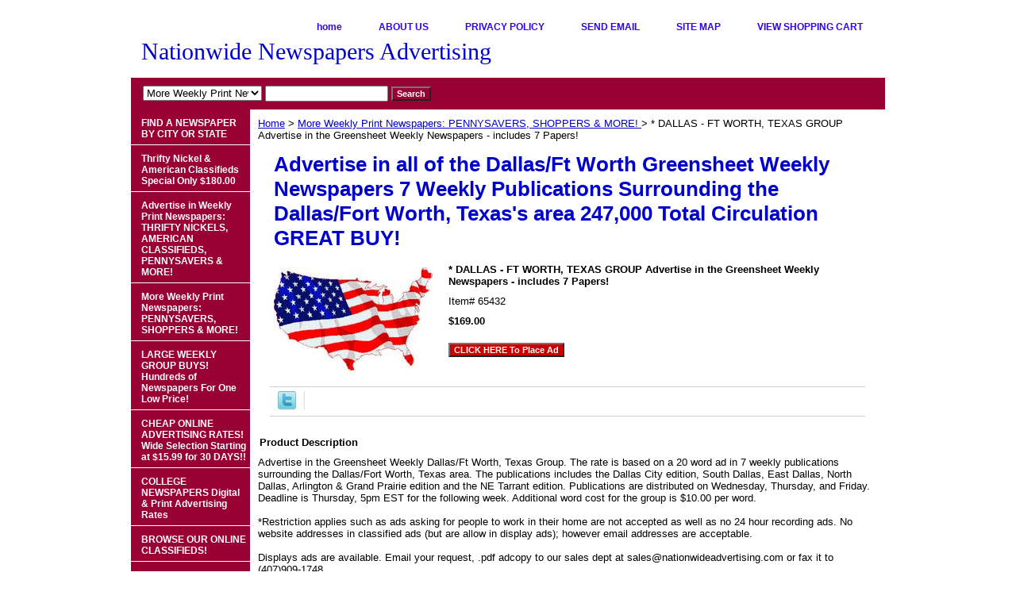

--- FILE ---
content_type: text/html
request_url: https://www.nationwideadvertising.com/grdawotegr.html
body_size: 6290
content:
<!DOCTYPE HTML PUBLIC "-//W3C//DTD HTML 4.01 Transitional//EN">
<html><head>
<meta property="og:title" content="* DALLAS - FT WORTH, TEXAS GROUP  Advertise in the Greensheet Weekly Newspapers - includes 7 Papers!" />
<meta property="og:type" content="product" />
<meta property="og:url" content="https://www.nationwideadvertising.com/grdawotegr.html" />
<meta property="og:image" content="https://s.turbifycdn.com/aah/classifieds/dallas-ft-worth-texas-greensheet-group-weekly-newspapers-59.gif" />
<meta property="og:site_name" content="Nationwide Newspapers Advertising" />
<meta property="fb:app_id" content="163777927158661" />
<script language="javascript">
document.getElementsByTagName('html')[0].setAttribute('xmlns:fb', 'http://www.facebook.com/2008/fbml');
</script>
<meta property="og:description" content="Advertise in the Greensheet Weekly Dallas/Ft Worth, Texas Group.  The rate is based on a 20 word ad in 7 weekly publications surrounding the Dallas/Fort Worth, Texas area.  The publications includes the Dallas City edition, South Dallas, East Dallas, North Dallas, Arlington & Grand Prairie edition and the NE Tarrant edition.  Publications are distributed on Wednesday, Thursday, and Friday.  Deadline is Thursday, 5pm EST for the following week.  Additional word cost for the group is $10.00 per word.  

*Restriction applies such as ads asking for people to work in their home are not accepted as well as no 24 hour recording ads.  No website addresses in classified ads (but are allow in display ads); however email addresses are acceptable.      

Displays ads are available.  Email your request, .pdf adcopy to our sales dept at sales@nationwideadvertising.com or fax it to (407)909-1748

Order Today And SAVE!" />
<title>* DALLAS - FT WORTH, TEXAS GROUP  Advertise in the Greensheet Weekly Newspapers - includes 7 Papers!</title><link rel="stylesheet" type="text/css" href="css-base.css" /><link rel="stylesheet" type="text/css" href="css-element.css" /><link rel="stylesheet" type="text/css" href="css-contents.css" /><link rel="stylesheet" type="text/css" href="css-edits.css" /><meta name="google-site-verification" content="FNRYEWRiYR4faAsGokkYIg-lMJurh-Ebh0gu_uJiGdg" /></head>
<title>Nationwide Newspapers Advertising</title>
<meta name="description" content="Place newspaper and online ads in daily, weekly and community newspapers. Place ads in Thrifty Nickels and Pennysavers and Shoppers. Place online ads and print ads." />
<meta name="keywords" content="nationwide newspapers, newspaper advertising, nationwide newspapers advertising, place ads in newspapers, online ads, thrifty nickels, american classifieds, pennysavers, daily newspapers, advertising rates, usa today" />
<meta name="author" content="Cliff Whitt Nationwide Newspapers"
<meta name="robots" content="index, follow" />
</head><body class="vertical" id="itemtype"><script type="text/javascript" id="yfc_loader" src="https://turbifycdn.com/store/migration/loader-min-1.0.34.js?q=classifieds&ts=1760384549&p=1&h=order.store.turbify.net"></script> <div id="ys_superbar">
	   <div id="ys_cpers">
		<div id="yscp_welcome_msg"></div>
		<div id="yscp_signin_link"></div>
		<div id="yscp_myaccount_link"></div>
		<div id="yscp_signout_link"></div>
	   </div>
	   <div id="yfc_mini"></div>
	   <div class="ys_clear"></div>
	</div>
      <div id="container"><div id="header"><ul id="nav-general"><li><a href="index.html">home</a></li><li><a href="info.html">ABOUT US</a></li><li><a href="privacypolicy.html">PRIVACY POLICY</a></li><li><a href="mailto:Sales@NationwideAdvertising.com">SEND EMAIL</a></li><li><a href="ind.html">SITE MAP</a></li><li><a href="https://order.store.turbify.net/classifieds/cgi-bin/wg-order?classifieds">VIEW SHOPPING CART</a></li></ul><br class="clear" /><h3 id="brandmark"><a href="index.html" title="Nationwide Newspapers Advertising">Nationwide Newspapers Advertising</a></h3></div><form id="searcharea" name="searcharea" action="nsearch.html" method="GET"><fieldset><select name="section"><option value="">All Categories</option><option value="choosstattoa">FIND A NEWSPAPER BY CITY OR STATE </option><option value="thrifnicads1">Advertise in Weekly Print Newspapers:  THRIFTY NICKELS, AMERICAN CLASSIFIEDS, PENNYSAVERS & MORE! </option><option value="penshop" selected="selected" >More Weekly Print Newspapers:  PENNYSAVERS, SHOPPERS & MORE!  </option><option value="lawegrbu">LARGE WEEKLY GROUP BUYS! Hundreds of Newspapers For One Low Price! </option><option value="placonclas">CHEAP ONLINE ADVERTISING RATES!  Wide Selection Starting at $15.99 for 30 DAYS!! </option><option value="onclas">BROWSE OUR ONLINE CLASSIFIEDS!  </option><option value="statclasnet">STATEWIDE CLASSIFIED ADVERTISING NETWORKS </option><option value="statdisadnet">STATEWIDE 2 x 2 DISPLAY AD NETWORKS </option><option value="adinemguid">NATIONWIDE NEWSPAPERS EMPLOYMENT GUIDE Postings - 50 States </option><option value="leadpllenoad">LEGAL NOTICE ADVERTISING - Nationwide Newspapers Advertising - Legal Notice Advertising Experts. </option><option value="new30daydail">COLLEGE NEWSPAPERS Digital & Print Advertising Rates </option><option value="newmagadrat">MAGAZINE  ADVERTISING Rates! </option><option value="youradin42mi">GREAT DEAL!  3.5 MILLION READERSHIP Special! </option><option value="900newspapers">ALTERNATIVE NEWSWEEKLIES </option><option value="larcirdailne">LARGE DAILY NEWSPAPERS </option><option value="disratfornew">DISPLAY RATES For Newspapers - Full, Half & Quarter Page Rates </option><option value="weeknewgroup">ADOPTION ADVERTISING </option><option value="addyournew">ADD YOUR NEWSPAPER! </option><option value="freqasques">Frequently Asked Questions </option></select><label for="query" class="labelfield"><input type="text" id="query" name="query" placeholder="" ></label><label for="searchsubmit" class="buttonlabel"><input type="submit" id="searchsubmit" class="ys_primary" value="Search" name="searchsubmit"><input type="hidden" value="classifieds" name="vwcatalog"></label></fieldset></form>   <script type="text/javascript"> 
                    var isSafari = !!navigator.userAgent.match(/Version\/[\d\.]+.*Safari/); 
                    var isIOS = !!navigator.platform && /iPad|iPhone|iPod/.test(navigator.platform); 
                    if (isSafari && isIOS) { 
                        document.forms["searcharea"].onsubmit = function (searchAreaForm) { 
                            var elementsList = this.elements, queryString = '', url = '', action = this.action; 
                            for(var i = 0; i < elementsList.length; i++) { 
                                if (elementsList[i].name) { 
                                    if (queryString) { 
                                        queryString = queryString + "&" +  elementsList[i].name + "=" + encodeURIComponent(elementsList[i].value); 
                                    } else { 
                                        queryString = elementsList[i].name + "=" + encodeURIComponent(elementsList[i].value); 
                                    } 
                                } 
                            } 
                            if (action.indexOf("?") == -1) { 
                                action = action + "?"; 
                            } 
                            url = action + queryString; 
                            window.location.href = url; 
                            return false; 
                        } 
                    } 
                </script> 
        <div id="bodyshell"><div id="bodycontent"><div class="breadcrumbs"><a href="index.html">Home</a> &gt; <a href="penshop.html">More Weekly Print Newspapers:  PENNYSAVERS, SHOPPERS & MORE! </a> &gt; * DALLAS - FT WORTH, TEXAS GROUP  Advertise in the Greensheet Weekly Newspapers - includes 7 Papers!</div><div id="contentarea"><div><h1 id="item-contenttitle">Advertise in all of the Dallas/Ft Worth Greensheet Weekly Newspapers
7 Weekly Publications Surrounding the Dallas/Fort Worth, Texas's area
247,000 Total Circulation
GREAT BUY!</h1><div id="itemarea"><a href="https://s.turbifycdn.com/aah/classifieds/dallas-ft-worth-texas-greensheet-group-weekly-newspapers-61.gif"><img src="https://s.turbifycdn.com/aah/classifieds/dallas-ft-worth-texas-greensheet-group-weekly-newspapers-62.gif" width="200" height="130" border="0" hspace="0" vspace="0" alt="* DALLAS - FT WORTH, TEXAS GROUP  Advertise in the Greensheet Weekly Newspapers - includes 7 Papers!" class="image-l" title="* DALLAS - FT WORTH, TEXAS GROUP  Advertise in the Greensheet Weekly Newspapers - includes 7 Papers!" /></a><div class="itemform productInfo"><form method="POST" action="https://order.store.turbify.net/classifieds/cgi-bin/wg-order?classifieds+grdawotegr"><div class="itemFormName">* DALLAS - FT WORTH, TEXAS GROUP  Advertise in the Greensheet Weekly Newspapers - includes 7 Papers!</div><div class="code">Item# <em>65432</em></div><div class="price-bold">$169.00</div><input type="submit" value="CLICK HERE To Place Ad" class="ys_primary" title="CLICK HERE To Place Ad" /><input name="vwcatalog" type="hidden" value="classifieds" /><input name="vwitem" type="hidden" value="grdawotegr" /><input type="hidden" name=".autodone" value="https://www.nationwideadvertising.com/grdawotegr.html" /></form></div><div style="clear:both"></div><div class="ys_promoitempage" id="ys_promoitempage" itemid="grdawotegr" itemcode="65432" categoryflag="0"></div>
<script language="javascript">
document.getElementsByTagName('html')[0].setAttribute('xmlns:og', 'http://opengraphprotocol.org/schema/');
</script>
<div id="ys_social_top_hr"></div>
<div id="ys_social_media">
<div id="ys_social_tweet">
<script language="javascript">function tweetwindowopen(url,width,height){var left=parseInt((screen.availWidth/2)-(width/2));var top=parseInt((screen.availHeight/2)-(height/2));var prop="width="+width+",height="+height+",left="+left+",top="+top+",screenX="+left+",screenY="+top;window.open (NULL, url,'tweetwindow',prop);}</script>
<a href="javascript:void(0);" title="Tweet"><img id="ys_social_custom_tweet_icon" src="https://s.turbifycdn.com/ae/store/secure/twitter.png" onClick="tweetwindowopen('https://twitter.com/share?count=none&text=*+DALLAS+-+FT+WORTH,+TEXAS+GROUP++Advertise+in+the+Greensheet+Weekly+Newspapers+-+includes+7+Papers!&url=https%3a//www.nationwideadvertising.com/grdawotegr.html',550, 514)"></a></div>
<!--[if gt IE 6]>
<div id="ys_social_v_separator"><img src="https://s.turbifycdn.com/ae/store/secure/v-separator.gif"></div>
<![endif]-->
<!--[if !IE]><!-->
<div id="ys_social_v_separator"><img src="https://s.turbifycdn.com/ae/store/secure/v-separator.gif"></div>
<!--<![endif]-->
<div id="ys_social_fblike">
<!--[if gt IE 6]>
<script language="javascript">
document.getElementsByTagName('html')[0].setAttribute('xmlns:fb', 'http://ogp.me/ns/fb#');
</script>
<div id="fb-root"></div><script>(function(d, s, id) {var js, fjs = d.getElementsByTagName(s)[0];if (d.getElementById(id)) return;js = d.createElement(s); js.id = id;js.src = '//connect.facebook.net/en_US/all.js#xfbml=1&appId=163777927158661';fjs.parentNode.insertBefore(js, fjs);}(document, 'script', 'facebook-jssdk'));</script><fb:like href="https://www.nationwideadvertising.com/grdawotegr.html" layout="standard" show_faces="false" width="350" action="like" colorscheme="light"></fb:like>
<![endif]-->
<!--[if !IE]><!-->
<script language="javascript">
document.getElementsByTagName('html')[0].setAttribute('xmlns:fb', 'http://ogp.me/ns/fb#');
</script>
<div id="fb-root"></div><script>(function(d, s, id) {var js, fjs = d.getElementsByTagName(s)[0];if (d.getElementById(id)) return;js = d.createElement(s); js.id = id;js.src = '//connect.facebook.net/en_US/all.js#xfbml=1&appId=163777927158661';fjs.parentNode.insertBefore(js, fjs);}(document, 'script', 'facebook-jssdk'));</script><fb:like href="https://www.nationwideadvertising.com/grdawotegr.html" layout="standard" show_faces="false" width="350" action="like" colorscheme="light"></fb:like>
<!--<![endif]-->
</div>
</div>
<div id="ys_social_bottom_hr"></div>
</div><div id="caption"><h2 id="itempage-captiontitle">Product Description</h2><div>Advertise in the Greensheet Weekly Dallas/Ft Worth, Texas Group.  The rate is based on a 20 word ad in 7 weekly publications surrounding the Dallas/Fort Worth, Texas area.  The publications includes the Dallas City edition, South Dallas, East Dallas, North Dallas, Arlington & Grand Prairie edition and the NE Tarrant edition.  Publications are distributed on Wednesday, Thursday, and Friday.  Deadline is Thursday, 5pm EST for the following week.  Additional word cost for the group is $10.00 per word.<br /><br />*Restriction applies such as ads asking for people to work in their home are not accepted as well as no 24 hour recording ads.  No website addresses in classified ads (but are allow in display ads); however email addresses are acceptable.<br /><br />Displays ads are available.  Email your request, .pdf adcopy to our sales dept at sales@nationwideadvertising.com or fax it to (407)909-1748<br /><br />Order Today And SAVE!</div></div><br clear="all" /></div><h2 id="accessorytitle">Accessories</h2><div id="contents"><table width="100%" class="vertical" id="contents-table"><tr><td width="50%" class="horizontal-seperator"><a href="dawotxgrgrbu.html"><img src="https://s.turbifycdn.com/aah/classifieds/dallas-ft-worth-tx-s-greensheet-group-buy-3-week-special-35.gif" width="100" height="51" border="0" hspace="0" vspace="0" alt="Dallas/Ft Worth, TX's Greensheet Group Buy 3 Week Special" title="Dallas/Ft Worth, TX's Greensheet Group Buy 3 Week Special" /></a><div class="name"><a href="dawotxgrgrbu.html" title="Dallas/Ft Worth, TX's Greensheet Group Buy 3 Week Special">Dallas/Ft Worth, TX's Greensheet Group Buy 3 Week Special</a></div><div>Buy 2 Weeks, Get The 3rd Week 1/2 Off Special!  Advertise in the 7 Dallas/Ft Worth, Texas' Greensheets Group Buy for a total of 3 weeks.  Rate is based on a 20 word classified line ad for three weeks.  Additional word cost is $30.00 each.  Ads must run 3 consecutive weeks.  Deadline is Thursday for the following Thursday.<br /><br />*  All ads are subject for approval.</div><div class="price">Regular Price: $507.00</div><div class="sale-price-bold">Sale Price: $422.50</div><form method="POST" action="https://order.store.turbify.net/classifieds/cgi-bin/wg-order?classifieds+dawotxgrgrbu"><span class="itemFormName">Dallas/Ft Worth, TX's Greensheet Group Buy 3 Week Special </span>65432SPE<br /><input type="submit" value="CLICK HERE To Place Ad" class="ys_primary" title="CLICK HERE To Place Ad" /><input name="vwcatalog" type="hidden" value="classifieds" /><input name="vwitem" type="hidden" value="dawotxgrgrbu" /><input type="hidden" name=".autodone" value="https://www.nationwideadvertising.com/grdawotegr.html" /></form><div id="ys_promoitem" itemid="dawotxgrgrbu" itemcode="65432SPE"></div></td></tr></table></div></div></div><div id="nav-product"><ul><li><a href="choosstattoa.html" title="FIND A NEWSPAPER BY CITY OR STATE">FIND A NEWSPAPER BY CITY OR STATE</a></li><li><a href="onemici20cis.html" title="Thrifty Nickel &amp; American Classifieds Special Only $180.00">Thrifty Nickel & American Classifieds Special Only $180.00</a></li><li><a href="thrifnicads1.html" title="Advertise in Weekly Print Newspapers:  THRIFTY NICKELS, AMERICAN CLASSIFIEDS, PENNYSAVERS &amp; MORE!">Advertise in Weekly Print Newspapers:  THRIFTY NICKELS, AMERICAN CLASSIFIEDS, PENNYSAVERS & MORE!</a></li><li><a href="penshop.html" title="More Weekly Print Newspapers:  PENNYSAVERS, SHOPPERS &amp; MORE! ">More Weekly Print Newspapers:  PENNYSAVERS, SHOPPERS & MORE! </a></li><li><a href="lawegrbu.html" title="LARGE WEEKLY GROUP BUYS! Hundreds of Newspapers For One Low Price!">LARGE WEEKLY GROUP BUYS! Hundreds of Newspapers For One Low Price!</a></li><li><a href="placonclas.html" title="CHEAP ONLINE ADVERTISING RATES!  Wide Selection Starting at $15.99 for 30 DAYS!!">CHEAP ONLINE ADVERTISING RATES!  Wide Selection Starting at $15.99 for 30 DAYS!!</a></li><li><a href="new30daydail.html" title="COLLEGE NEWSPAPERS Digital &amp; Print Advertising Rates">COLLEGE NEWSPAPERS Digital & Print Advertising Rates</a></li><li><a href="onclas.html" title="BROWSE OUR ONLINE CLASSIFIEDS! ">BROWSE OUR ONLINE CLASSIFIEDS! </a></li><li><a href="statclasnet.html" title="STATEWIDE CLASSIFIED ADVERTISING NETWORKS">STATEWIDE CLASSIFIED ADVERTISING NETWORKS</a></li><li><a href="statdisadnet.html" title="STATEWIDE 2 x 2 DISPLAY AD NETWORKS">STATEWIDE 2 x 2 DISPLAY AD NETWORKS</a></li><li><a href="adinemguid.html" title="NATIONWIDE NEWSPAPERS EMPLOYMENT GUIDE Postings - 50 States">NATIONWIDE NEWSPAPERS EMPLOYMENT GUIDE Postings - 50 States</a></li><li><a href="leadpllenoad.html" title="LEGAL NOTICE ADVERTISING - Nationwide Newspapers Advertising - Legal Notice Advertising Experts.">LEGAL NOTICE ADVERTISING - Nationwide Newspapers Advertising - Legal Notice Advertising Experts.</a></li><li><a href="newmagadrat.html" title="MAGAZINE  ADVERTISING Rates!">MAGAZINE  ADVERTISING Rates!</a></li><li><a href="youradin42mi.html" title="GREAT DEAL!  3.5 MILLION READERSHIP Special!">GREAT DEAL!  3.5 MILLION READERSHIP Special!</a></li><li><a href="natclasadnet1.html" title="14 MILLION CIRCULATION Special!">14 MILLION CIRCULATION Special!</a></li><li><a href="900newspapers.html" title="ALTERNATIVE NEWSWEEKLIES">ALTERNATIVE NEWSWEEKLIES</a></li><li><a href="larcirdailne.html" title="LARGE DAILY NEWSPAPERS">LARGE DAILY NEWSPAPERS</a></li><li><a href="disratfornew.html" title="DISPLAY RATES For Newspapers - Full, Half &amp; Quarter Page Rates">DISPLAY RATES For Newspapers - Full, Half & Quarter Page Rates</a></li><li><a href="weeknewgroup.html" title="ADOPTION ADVERTISING">ADOPTION ADVERTISING</a></li><li><a href="addyournew.html" title="ADD YOUR NEWSPAPER!">ADD YOUR NEWSPAPER!</a></li><li><a href="freqasques.html" title="Frequently Asked Questions">Frequently Asked Questions</a></li><li><a href="mosp.html" title="MONTHLY SPECIALS!  Save Money!   Save Time!   Take Advantage of These Special Offers Today!">MONTHLY SPECIALS!  Save Money!   Save Time!   Take Advantage of These Special Offers Today!</a></li></ul></div></div><div id="footer"><span id="footer-links"><a href="index.html">home</a> | <a href="info.html">ABOUT US</a> | <a href="privacypolicy.html">PRIVACY POLICY</a> | <a href="mailto:Sales@NationwideAdvertising.com">SEND EMAIL</a> | <a href="ind.html">SITE MAP</a> | <a href="https://order.store.turbify.net/classifieds/cgi-bin/wg-order?classifieds">VIEW SHOPPING CART</a></span><span id="copyright">Copyright 2020 Nationwide Newspapers Advertising. All Rights Reserved.	</span></div></div></body>
<script type="text/javascript">var PAGE_ATTRS = {'storeId': 'classifieds', 'itemId': 'grdawotegr', 'isOrderable': '1', 'name': '* DALLAS - FT WORTH, TEXAS GROUP  Advertise in the Greensheet Weekly Newspapers - includes 7 Papers!', 'salePrice': '169.00', 'listPrice': '169.00', 'brand': '', 'model': '', 'promoted': '', 'createTime': '1760384549', 'modifiedTime': '1760384549', 'catNamePath': 'More Weekly Print Newspapers:  PENNYSAVERS, SHOPPERS & M`', 'upc': ''};</script><script type="text/javascript">
csell_env = 'ue1';
 var storeCheckoutDomain = 'order.store.turbify.net';
</script>

<script type="text/javascript">
  function toOSTN(node){
    if(node.hasAttributes()){
      for (const attr of node.attributes) {
        node.setAttribute(attr.name,attr.value.replace(/(us-dc1-order|us-dc2-order|order)\.(store|stores)\.([a-z0-9-]+)\.(net|com)/g, storeCheckoutDomain));
      }
    }
  };
  document.addEventListener('readystatechange', event => {
  if(typeof storeCheckoutDomain != 'undefined' && storeCheckoutDomain != "order.store.turbify.net"){
    if (event.target.readyState === "interactive") {
      fromOSYN = document.getElementsByTagName('form');
        for (let i = 0; i < fromOSYN.length; i++) {
          toOSTN(fromOSYN[i]);
        }
      }
    }
  });
</script>
<script type="text/javascript">
// Begin Store Generated Code
 </script> <script type="text/javascript" src="https://s.turbifycdn.com/lq/ult/ylc_1.9.js" ></script> <script type="text/javascript" src="https://s.turbifycdn.com/ae/lib/smbiz/store/csell/beacon-a9518fc6e4.js" >
</script>
<script type="text/javascript">
// Begin Store Generated Code
 csell_page_data = {}; csell_page_rec_data = []; ts='TOK_STORE_ID';
</script>
<script type="text/javascript">
// Begin Store Generated Code
function csell_GLOBAL_INIT_TAG() { var csell_token_map = {}; csell_token_map['TOK_SPACEID'] = '2022276099'; csell_token_map['TOK_URL'] = ''; csell_token_map['TOK_STORE_ID'] = 'classifieds'; csell_token_map['TOK_ITEM_ID_LIST'] = 'grdawotegr'; csell_token_map['TOK_ORDER_HOST'] = 'order.store.turbify.net'; csell_token_map['TOK_BEACON_TYPE'] = 'prod'; csell_token_map['TOK_RAND_KEY'] = 't'; csell_token_map['TOK_IS_ORDERABLE'] = '1';  c = csell_page_data; var x = (typeof storeCheckoutDomain == 'string')?storeCheckoutDomain:'order.store.turbify.net'; var t = csell_token_map; c['s'] = t['TOK_SPACEID']; c['url'] = t['TOK_URL']; c['si'] = t[ts]; c['ii'] = t['TOK_ITEM_ID_LIST']; c['bt'] = t['TOK_BEACON_TYPE']; c['rnd'] = t['TOK_RAND_KEY']; c['io'] = t['TOK_IS_ORDERABLE']; YStore.addItemUrl = 'http%s://'+x+'/'+t[ts]+'/ymix/MetaController.html?eventName.addEvent&cartDS.shoppingcart_ROW0_m_orderItemVector_ROW0_m_itemId=%s&cartDS.shoppingcart_ROW0_m_orderItemVector_ROW0_m_quantity=1&ysco_key_cs_item=1&sectionId=ysco.cart&ysco_key_store_id='+t[ts]; } 
</script>
<script type="text/javascript">
// Begin Store Generated Code
function csell_REC_VIEW_TAG() {  var env = (typeof csell_env == 'string')?csell_env:'prod'; var p = csell_page_data; var a = '/sid='+p['si']+'/io='+p['io']+'/ii='+p['ii']+'/bt='+p['bt']+'-view'+'/en='+env; var r=Math.random(); YStore.CrossSellBeacon.renderBeaconWithRecData(p['url']+'/p/s='+p['s']+'/'+p['rnd']+'='+r+a); } 
</script>
<script type="text/javascript">
// Begin Store Generated Code
var csell_token_map = {}; csell_token_map['TOK_PAGE'] = 'p'; csell_token_map['TOK_CURR_SYM'] = '$'; csell_token_map['TOK_WS_URL'] = 'https://classifieds.csell.store.turbify.net/cs/recommend?itemids=grdawotegr&location=p'; csell_token_map['TOK_SHOW_CS_RECS'] = 'false';  var t = csell_token_map; csell_GLOBAL_INIT_TAG(); YStore.page = t['TOK_PAGE']; YStore.currencySymbol = t['TOK_CURR_SYM']; YStore.crossSellUrl = t['TOK_WS_URL']; YStore.showCSRecs = t['TOK_SHOW_CS_RECS']; </script> <script type="text/javascript" src="https://s.turbifycdn.com/ae/store/secure/recs-1.3.2.2.js" ></script> <script type="text/javascript" >
</script>
</html>
<!-- html107.prod.store.e1b.lumsb.com Fri Jan 16 18:09:31 PST 2026 -->
